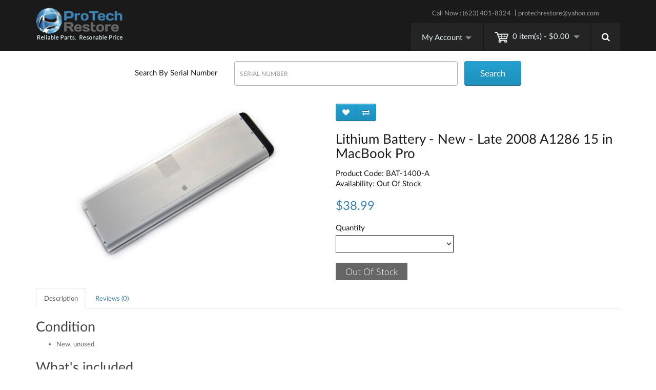

--- FILE ---
content_type: text/html; charset=utf-8
request_url: https://www.protechrestore.com/index.php?route=product/product&path=1075&product_id=1279
body_size: 5233
content:

<!DOCTYPE html>
<!--[if IE]><![endif]-->
<!--[if IE 8 ]><html dir="ltr" lang="en" class="ie8"><![endif]-->
<!--[if IE 9 ]><html dir="ltr" lang="en" class="ie9"><![endif]-->
<!--[if (gt IE 9)|!(IE)]><!-->
<html dir="ltr" lang="en">
<!--<![endif]-->
    <head>
        <meta charset="UTF-8" />
        <meta name="viewport" content="width=device-width, initial-scale=1">
        <meta http-equiv="X-UA-Compatible" content="IE=edge">
        <title>Lithium Battery - New - Late 2008 A1286 15 in MacBook Pro</title>
        <base href="https://www.protechrestore.com/" />
                        <script src="catalog/view/javascript/jquery/jquery-2.1.1.min.js" type="text/javascript"></script>
        <link href="catalog/view/javascript/bootstrap/css/bootstrap.min.css" rel="stylesheet" media="screen" />
        <script src="catalog/view/javascript/bootstrap/js/bootstrap.min.js" type="text/javascript"></script>
        <link href="catalog/view/javascript/font-awesome/css/font-awesome.min.css" rel="stylesheet" type="text/css" />
        <link href="//fonts.googleapis.com/css?family=Open+Sans:400,400i,300,700" rel="stylesheet" type="text/css" />
        <link href="catalog/view/theme/default/stylesheet/stylesheet.css" rel="stylesheet">
                <link href="catalog/view/javascript/jquery/magnific/magnific-popup.css" type="text/css" rel="stylesheet" media="screen" />
                <link href="catalog/view/javascript/jquery/datetimepicker/bootstrap-datetimepicker.min.css" type="text/css" rel="stylesheet" media="screen" />
                <script src="catalog/view/javascript/common.js" type="text/javascript"></script>
                <link href="https://www.protechrestore.com/index.php?route=product/product&amp;product_id=1279" rel="canonical" />
                <link href="https://www.protechrestore.com/image/catalog/favicon.png" rel="icon" />
                        <script src="catalog/view/javascript/jquery/magnific/jquery.magnific-popup.min.js" type="text/javascript"></script>
                <script src="catalog/view/javascript/jquery/datetimepicker/moment.js" type="text/javascript"></script>
                <script src="catalog/view/javascript/jquery/datetimepicker/bootstrap-datetimepicker.min.js" type="text/javascript"></script>
                	<!-- Custom Css Start -->
    	<link href="catalog/view/theme/default/stylesheet/main.css" rel="stylesheet" type="text/css">
    	<link href="catalog/view/theme/default/stylesheet/media.css" rel="stylesheet" type="text/css">
	<!-- Custom Css End -->
    </head>
<body class="product-product-1279">
	<div class="main-header">
    	<div class="container">
        	<div class="header-left">
                <div id="logo">
                                        <a href="https://www.protechrestore.com/index.php?route=common/home"><img src="https://www.protechrestore.com/image/catalog/protech_logo.png" title="Pro Tech Restore" alt="Pro Tech Restore" class="img-responsive" /></a>
                                    </div>
            </div>
            <div class="header-right clearfix">
                <div class="header-right-cart">
                    <ul class="ul">
                        <li>Call Now : <a href="tel:6234018324">(623)401-8324</a></li>
                        <li><a href="mailto:protechrestore@yahoo.com">protechrestore@yahoo.com</a></li>
                    </ul>
                    <nav id="top">
                        <div id="top-links" class="nav">
                            <ul class="list-inline">
                                <li class="dropdown">
                                    <a href="https://www.protechrestore.com/index.php?route=account/account" title="My Account" class="dropdown-toggle" data-toggle="dropdown">My Account <span class="caret"></span></a>
                                    <ul class="dropdown-menu dropdown-menu-right">
                                                                               
                                        <li><a href="https://www.protechrestore.com/index.php?route=account/login">Login</a></li>
                                                                            </ul>
                                </li>
                            </ul>
                        </div>
                    </nav>
                    <div id="cart" class="btn-group btn-block">
  <button type="button" data-toggle="dropdown" data-loading-text="Loading..." class="btn btn-inverse btn-block btn-lg dropdown-toggle"><img src="image/top_cart_icon.png" alt="" title="" /> <span id="cart-total">0 item(s) - $0.00</span> <span class="caret"></span></button>
  <ul class="dropdown-menu pull-right">
        <li>
      <p class="text-center">Your shopping cart is empty!</p>
    </li>
      </ul>
</div>
                    <div id="search" class="input-group">
  <input type="text" name="search" value="" placeholder="Search" class="form-control input-lg" />
  <span class="input-group-btn">
    <button type="button" class="btn btn-default btn-lg"><i class="fa fa-search"></i></button>
  </span>
</div>                </div>
            	<div class="top-nav">
                                    </div>
            </div>
        </div>
    </div><div class="container">
  <ul class="breadcrumb">
        <li><a href="https://www.protechrestore.com/index.php?route=common/home"><i class="fa fa-home"></i></a></li>
        <li><a href="https://www.protechrestore.com/index.php?route=product/category&amp;path=1075">New Batteries</a></li>
        <li><a href="https://www.protechrestore.com/index.php?route=product/product&amp;path=1075&amp;product_id=1279">Lithium Battery - New - Late 2008 A1286 15 in MacBook Pro</a></li>
      </ul>
  <div class="row">                <div id="content" class="col-sm-12">
    <div class="in-quick-search"><div>
    <div class="home-quick-search">
                    
                    	<label>Search By Serial Number</label>
                        <input type="hidden" name="route" value="product/search">
                        <input type="text" name="search" value="" placeholder="Serial Number" class="form-control input-lg">
                        <input id="SerialNumberSearchSubmit" type="submit" value="Search" name="" class="btn btn-primary">
                    
                </div></div>
</div>
      <div class="row">
                                <div class="col-sm-6">
            <div class="product-details-left-img">
                            <ul class="thumbnails">
                                <li><a class="thumbnail" href="https://www.protechrestore.com/image/cache/catalog/Product_Photos/BAT_1400_A/00-1200x800.jpg" title="Lithium Battery - New - Late 2008 A1286 15 in MacBook Pro"><img src="https://www.protechrestore.com/image/cache/catalog/Product_Photos/BAT_1400_A/00-400x300.jpg" title="Lithium Battery - New - Late 2008 A1286 15 in MacBook Pro" alt="Lithium Battery - New - Late 2008 A1286 15 in MacBook Pro" /></a></li>
                                              </ul>
                          </div>
        </div>
                                <div class="col-sm-6">
            <div class="product-details-right">
                <div class="btn-group">
                <button type="button" data-toggle="tooltip" class="btn btn-primary" title="Add to Wish List" onclick="wishlist.add('1279');"><i class="fa fa-heart"></i></button>
                <button type="button" data-toggle="tooltip" class="btn btn-primary" title="Compare this Product" onclick="compare.add('1279');"><i class="fa fa-exchange"></i></button>
                </div>
                <h1>Lithium Battery - New - Late 2008 A1286 15 in MacBook Pro</h1>
                <ul class="list-unstyled">
                                <li>Product Code: BAT-1400-A</li>
                                <li>Availability: Out Of Stock</li>
                </ul>
                                <ul class="list-unstyled">
                                <li>
                  <h2>$38.99</h2>
                </li>
                                <!--                <li>Ex Tax: $38.99</li>
                -->
                                                </ul>
                                <div id="product">
                
                
               <!-- These other options will not show up becasue they are nested in this query -->
                                                <div class="form-group product-details-qty">
                	                		<label class="control-label" for="input-quantity">Quantity</label>
	                	<input type="text" name="quantity" value="1" size="2" id="input-quantity" class="form-control" />
	                	<input type="hidden" name="product_id" value="1279" />
                	                 
                  <br />




<!-- User Added -->
				<input type="button" id="button-cart" value="Out Of Stock" class="button-product-page" disabled/><!-- End User Added -->

                                  </div>
                                </div>
                <!--                <div class="rating">
                <p>
                                                      <span class="fa fa-stack"><i class="fa fa-star-o fa-stack-1x"></i></span>
                                                                        <span class="fa fa-stack"><i class="fa fa-star-o fa-stack-1x"></i></span>
                                                                        <span class="fa fa-stack"><i class="fa fa-star-o fa-stack-1x"></i></span>
                                                                        <span class="fa fa-stack"><i class="fa fa-star-o fa-stack-1x"></i></span>
                                                                        <span class="fa fa-stack"><i class="fa fa-star-o fa-stack-1x"></i></span>
                                                      <a href="" onclick="$('a[href=\'#tab-review\']').trigger('click'); return false;">0 reviews</a> / <a href="" onclick="$('a[href=\'#tab-review\']').trigger('click'); return false;">Write a review</a></p>
                <hr>
                <div class="addthis_toolbox addthis_default_style"><a class="addthis_button_facebook_like" fb:like:layout="button_count"></a> <a class="addthis_button_tweet"></a> <a class="addthis_button_pinterest_pinit"></a> <a class="addthis_counter addthis_pill_style"></a></div>
                <script type="text/javascript" src="//s7.addthis.com/js/300/addthis_widget.js#pubid=ra-515eeaf54693130e"></script>
                </div>
                -->
            </div>
        </div>
      </div>
        <div>
            <ul class="nav nav-tabs">
            <li class="active"><a href="#tab-description" data-toggle="tab">Description</a></li>
                                    <li><a href="#tab-review" data-toggle="tab">Reviews (0)</a></li>
                        </ul>
            <div class="tab-content">
            <div class="tab-pane active" id="tab-description"><h2 class='conditionTitle'>Condition</h2><ul class='conditionItems'><li>New, unused.</li></ul><h2 class='includedTitle'>What's included</h2><ul class='includedItems'><li>1 New Battery for use with a Late 2008 A1286 15" MacBook Pro Unibody ONLY.</li></ul></div>
                                    <div class="tab-pane" id="tab-review">
              <form class="form-horizontal" id="form-review">
                <div id="review"></div>
                <h2>Write a review</h2>
                                Please <a href="https://www.protechrestore.com/index.php?route=account/login">login</a> or <a href="https://www.protechrestore.com/index.php?route=account/register">register</a> to review                              </form>
            </div>
                        </div>
        </div>
                  </div>
    </div>
</div>
<script type="text/javascript"><!--
$('select[name=\'recurring_id\'], input[name="quantity"]').change(function(){
	$.ajax({
		url: 'index.php?route=product/product/getRecurringDescription',
		type: 'post',
		data: $('input[name=\'product_id\'], input[name=\'quantity\'], select[name=\'recurring_id\']'),
		dataType: 'json',
		beforeSend: function() {
			$('#recurring-description').html('');
		},
		success: function(json) {
			$('.alert, .text-danger').remove();

			if (json['success']) {
				$('#recurring-description').html(json['success']);
			}
		}
	});
});
//--></script>
<script type="text/javascript"><!--
$(document).on('click','#button-cart',function(){
	$.ajax({
		url: 'index.php?route=checkout/cart/add',
		type: 'post',
		data: $('#product input[type=\'text\'], #product input[type=\'hidden\'], #product input[type=\'radio\']:checked, #product input[type=\'checkbox\']:checked, #product select, #product textarea'),
		dataType: 'json',
		beforeSend: function() {
			$('#button-cart').button('loading');
		},
		complete: function() {
			$('#button-cart').button('reset');
		},
		success: function(json) {
			$('.alert, .text-danger').remove();
			$('.form-group').removeClass('has-error');

			if (json['error']) {
				if (json['error']['option']) {
					for (i in json['error']['option']) {
						var element = $('#input-option' + i.replace('_', '-'));

						if (element.parent().hasClass('input-group')) {
							element.parent().after('<div class="text-danger">' + json['error']['option'][i] + '</div>');
						} else {
							element.after('<div class="text-danger">' + json['error']['option'][i] + '</div>');
						}
					}
				}

				if (json['error']['recurring']) {
					$('select[name=\'recurring_id\']').after('<div class="text-danger">' + json['error']['recurring'] + '</div>');
				}

				// Highlight any found errors
				$('.text-danger').parent().addClass('has-error');
			}

			if (json['success']) {
				$('.breadcrumb').after('<div class="alert alert-success">' + json['success'] + '<button type="button" class="close" data-dismiss="alert">&times;</button></div>');

				$('#cart > button').html('<i class="fa fa-shopping-cart"></i> ' + json['total']);

				$('html, body').animate({ scrollTop: 0 }, 'slow');

				$('#cart > ul').load('index.php?route=common/cart/info ul li');
			}
		},
        error: function(xhr, ajaxOptions, thrownError) {
            alert(thrownError + "\r\n" + xhr.statusText + "\r\n" + xhr.responseText);
        }
	});
	
	
})
$('#button-cart').on('click', function() {
	
});
//--></script>
<script type="text/javascript"><!--
$('.date').datetimepicker({
	pickTime: false
});

$('.datetime').datetimepicker({
	pickDate: true,
	pickTime: true
});

$('.time').datetimepicker({
	pickDate: false
});

$('button[id^=\'button-upload\']').on('click', function() {
	var node = this;

	$('#form-upload').remove();

	$('body').prepend('<form enctype="multipart/form-data" id="form-upload" style="display: none;"><input type="file" name="file" /></form>');

	$('#form-upload input[name=\'file\']').trigger('click');

	if (typeof timer != 'undefined') {
    	clearInterval(timer);
	}

	timer = setInterval(function() {
		if ($('#form-upload input[name=\'file\']').val() != '') {
			clearInterval(timer);

			$.ajax({
				url: 'index.php?route=tool/upload',
				type: 'post',
				dataType: 'json',
				data: new FormData($('#form-upload')[0]),
				cache: false,
				contentType: false,
				processData: false,
				beforeSend: function() {
					$(node).button('loading');
				},
				complete: function() {
					$(node).button('reset');
				},
				success: function(json) {
					$('.text-danger').remove();

					if (json['error']) {
						$(node).parent().find('input').after('<div class="text-danger">' + json['error'] + '</div>');
					}

					if (json['success']) {
						alert(json['success']);

						$(node).parent().find('input').attr('value', json['code']);
					}
				},
				error: function(xhr, ajaxOptions, thrownError) {
					alert(thrownError + "\r\n" + xhr.statusText + "\r\n" + xhr.responseText);
				}
			});
		}
	}, 500);
});
//--></script>
<script type="text/javascript"><!--
$('#review').delegate('.pagination a', 'click', function(e) {
    e.preventDefault();

    $('#review').fadeOut('slow');

    $('#review').load(this.href);

    $('#review').fadeIn('slow');
});

$('#review').load('index.php?route=product/product/review&product_id=1279');

$('#button-review').on('click', function() {
	$.ajax({
		url: 'index.php?route=product/product/write&product_id=1279',
		type: 'post',
		dataType: 'json',
		data: $("#form-review").serialize(),
		beforeSend: function() {
			$('#button-review').button('loading');
		},
		complete: function() {
			$('#button-review').button('reset');
		},
		success: function(json) {
			$('.alert-success, .alert-danger').remove();

			if (json['error']) {
				$('#review').after('<div class="alert alert-danger"><i class="fa fa-exclamation-circle"></i> ' + json['error'] + ' <button type="button" class="close" data-dismiss="alert">&times;</button></div>');
			}

			if (json['success']) {
				$('#review').after('<div class="alert alert-success"><i class="fa fa-check-circle"></i> ' + json['success'] + ' <button type="button" class="close" data-dismiss="alert">&times;</button></div>');

				$('input[name=\'name\']').val('');
				$('textarea[name=\'text\']').val('');
				$('input[name=\'rating\']:checked').prop('checked', false);
			}
		}
	});
});

$(document).ready(function() {
	$('.thumbnails').magnificPopup({
		type:'image',
		delegate: 'a',
		gallery: {
			enabled:true
		}
	});
});
//--></script>
<script>
	function subscribe()
	{
		var emailpattern = /^\w+([\.-]?\w+)*@\w+([\.-]?\w+)*(\.\w{2,3})+$/;
		var email = $('#txtemail').val();
		if(email != "")
		{
			if(!emailpattern.test(email))
			{
				alert("Invalid Email");
				return false;
			}
			else
			{
				$.ajax({
					url: 'index.php?route=module/newsletters/news',
					type: 'post',
					data: 'email=' + $('#txtemail').val(),
					dataType: 'json',
					success: function(json) {
					alert(json.message);
					}
				});
				return false;
			}
		}
		else
		{
			alert("Email Is Require");
			$(email).focus();
			return false;
		}
	}
</script>
<div class="main-footer">
	<div class="footer-first">
    	<div class="container">
        	<div class="foot-nav-col">
            	<h1>ProTech Restore</h1>
                <ul class="ul">
                	<li><a href="index.php?route=common/home">Home</a></li>
                	<li><a href="index.php?route=information/information&information_id=4">About Us</a></li>
                	<li><a href="index.php?route=information/information&information_id=7">FAQs</a></li>
                	<li><a href="index.php?route=information/information&information_id=9">Product Quality & Testing</a></li>
                	<li><a href="index.php?route=information/information&information_id=10">Repair and Installation</a></li>
                	<li><a href="index.php?route=information/contact">Contact Us</a></li>
                </ul>
            </div>
        	<div class="foot-nav-col">
            	<h1>Shop</h1>
                <ul class="ul">
                	<li><a href="index.php?route=product/category&path=60">iMac Parts</a></li>
                	<li><a href="index.php?route=product/category&path=61">MacBook Parts</a></li>
                	<li><a href="index.php?route=product/category&path=62">Laptop Parts</a></li>
                	<li><a href="index.php?route=product/category&path=63">Desktop Parts</a></li>
                	<li><a href="index.php?route=product/category&path=63">Power Adapters</a></li>
                	<li><a href="index.php?route=product/category&path=63">External Drives</a></li>
                </ul>
            </div>
        	<div class="foot-nav-col">
            	<h1>Customer service</h1>
                <ul class="ul">
                	<li><a href="index.php?route=account/account">My Account</a></li>
                	<li><a href="index.php?route=information/information&information_id=13">Discounted Pricing</a></li>
                	<li><a href="index.php?route=account/return">Return and Exchange</a></li>
                	<li><a href="index.php?route=information/information&information_id=15">Shipping Info</a></li>
                	<li><a href="index.php?route=account/recurring">Payment Options</a></li>
                	<li><a href="index.php?route=information/information&information_id=3">Privacy Policy</a></li>
                </ul>
            </div>
        	<div class="foot-nav-col foot-contact">
            	<h1>Contact us</h1>
                <p>
                    <b>Pro Tech Restore</b><br>
                    Phoenix, Az.<br>
                    85034<br />
                    Phone : <a href="tel:6234018324">(623) 401-8324</a><br />
                    Email : <a href="mailto:protechrestore@yahoo.com">protechrestore@yahoo.com</a>
                </p>
            </div>
        	<div class="foot-nav-col foot-form">
            	<h1>Newsletter Sign up</h1>
                <p>Get latest updates and special offers about our products.</p>
                <form action="" method="post">
                    <input type="text" name="txtemail" id="txtemail" value="" placeholder="Email address" /> 
                    <input type="submit" class="btn btn-default btn-lg" onclick="return subscribe();" value="Submit" />  
                </form>
            </div>
        </div>
    </div>
    <div class="footer-last">
    	<div class="container">
        	<div class="foot-copyright">
            	<img src="image/foot_logo.png" alt="" title="" />
            	<p>Copyright &copy; 2016  ProTech Restore. All rights reserved. <a href="index.php?route=information/information&information_id=3">Privacy Policy</a> | <a href="index.php?route=information/information&information_id=5">Terms of Use</a></p>
				<span>Website design and developed by : <a rel="nofollow" href="http://bestwebsitesdesigner.com/" target="_blank">Best websites designer</a></span>
            </div>
            <div class="foot-social">
            	<ul class="ul">
                	<li><a href="https://www.facebook.com/" target="_blank"><img src="image/foot_fb.png" alt="" title="" /></a></li>
                	<li><a href="https://twitter.com/" target="_blank"><img src="image/foot_tw.png" alt="" title="" /></a></li>
                	<li><a href="https://plus.google.com/collections/featured" target="_blank"><img src="image/foot_gp.png" alt="" title="" /></a></li>
                	<li><a href="https://www.instagram.com/" target="_blank"><img src="image/foot_inst.png" alt="" title="" /></a></li>
                </ul>
            </div>
            <div class="foot-cards">
            	<img src="image/foot_lock.png" alt="" title="" />
            	<img src="image/foot_cards.png" alt="" title="" />
            </div>
        </div>
    </div>
</div>
<!-- test -->
<!-- OpenCart is open source software and you are free to remove the powered by OpenCart if you want, but its generally accepted practise to make a small donation. Please donate via PayPal to donate@opencart.com //-->
<!-- eeeTheme created by Welford Media for OpenCart 2.0 www.welfordmedia.co. -->
</body>
<script>
	
</script>
</html>

--- FILE ---
content_type: text/css
request_url: https://www.protechrestore.com/catalog/view/theme/default/stylesheet/main.css
body_size: 3290
content:
@font-face {
	font-family: 'Conv_Lato-Regular';
	src: url('../fonts/Lato-Regular.eot');
	src: local('☺'), 
		url('../fonts/Lato-Regular.woff') format('woff'), 
		url('../fonts/Lato-Regular.ttf') format('truetype'), 
		url('../fonts/Lato-Regular.svg') format('svg');
	font-weight: normal;
	font-style: normal;
}
@font-face {
	font-family: 'Conv_Lato-Light';
	src: url('../fonts/Lato-Light.eot');
	src: local('☺'), 
		url('../fonts/Lato-Light.woff') format('woff'), 
		url('../fonts/Lato-Light.ttf') format('truetype'), 
		url('../fonts/Lato-Light.svg') format('svg');
	font-weight: normal;
	font-style: normal;
}

body {font-size:13px;font-family: 'Conv_Lato-Regular', Arial;}
a {-webkit-transition: 0.4s ease-in-out;-moz-transition: 0.4s ease-in-out;-ms-transition: 0.4s ease-in-out;-o-transition: 0.4s ease-in-out;transition: 0.4s ease-in-out;outline:none;color:#3B81B2;}
a:focus {outline:none;}
a:hover {text-decoration:none;}
.ul {margin:0;padding:0;list-style:none;}
select, input, textarea, .btn:focus, button, .btn, .btn:hover {outline:none !important;}
/*======================================================================
								Custom Css End
  ======================================================================*/

/*======================================================================
								Header Css Start
  ======================================================================*/
.main-header {background:#1a1a1a;min-height:95px;}
.main-header>.container {position:relative;}
.header-left {position:absolute;top:15px;left:15px;}
.header-right {margin-left:250px;}
.header-right .top-nav {float:left;margin-top:57px;}
.header-right .top-nav>#menu {margin: 0;border: 0;background: none;min-height: 100%;}
.header-right .top-nav>#menu>.navbar-collapse {padding:0;}
.header-right .top-nav>#menu>.navbar-collapse>ul>li {margin-right:40px;}
.header-right .top-nav>#menu>.navbar-collapse>ul>li>a {color:#e5f1f5;padding:0;font-size:15px;padding-bottom: 15px;border-bottom: 7px solid transparent;}
.header-right .top-nav>#menu>.navbar-collapse>ul>li>a:hover {border-bottom: 7px solid #666;}
.header-right-cart {float:right;}
.header-right-cart>ul {text-align:center;margin:15px 0 10px 0;}
.header-right-cart>ul>li {display:inline-block;color:#9f9f9f;border-left:1px solid #9f9f9f;padding:0 5px;line-height:12px;}
.header-right-cart>ul>li:first-child {border-left:0;}
.header-right-cart>ul>li>a {color:#9f9f9f;}
.header-right-cart>#top {float:left;background:#242424;width:140px;padding: 0;border: 0;margin: 0;min-height: 100%;}
.header-right-cart>#top>#top-links>ul>li, #top>#top-links {padding:0;}
.header-right-cart>#top>#top-links>ul {margin:0;}
.header-right-cart>#top>#top-links>ul>li.dropdown.open>a {background:#242424}
.header-right-cart>#top>#top-links>ul>li.dropdown>a {color: #e5f1f5;text-shadow: none;font-size: 15px;padding: 17px 21px;display: block;}
.header-right-cart>#top>#top-links>ul>li.dropdown>a>span {color: #8d8f8f;border-top: 6px dashed;border-top: 6px solid\9;border-right: 6px solid transparent;border-left: 6px solid transparent;}
.header-right-cart>#top>#top-links>ul>li.dropdown>.dropdown-menu {padding:0;}
.header-right-cart>#top>#top-links>ul>li.dropdown>.dropdown-menu li a {padding:10px 15px;}
.header-right-cart>#cart {margin: 0 2px;float: left;display: block;width: auto;}
.header-right-cart>#cart>.btn {color: #e5f1f5;text-shadow: none;font-size: 15px;padding: 16px 21px;display: block;background: #242424;box-shadow: none;border: 0;border-radius: 0;}
.header-right-cart>#cart>.btn>#cart-total {margin:0 4px;}
.header-right-cart>#cart>.btn>span.caret {color: #8d8f8f;border-top: 6px dashed;border-top: 6px solid\9;border-right: 6px solid transparent;border-left: 6px solid transparent;}
.header-right-cart>#cart.open>.btn:hover {color: #e5f1f5;}
.header-right-cart>#search {margin: 0;float: left;display: block;}
.header-right-cart>#search>.form-control {display:none;}
.header-right-cart>#search>.input-group-btn {width:auto;}
.header-right-cart>#search>.input-group-btn>.btn {border: 0;background: #242424;box-shadow: none;text-shadow: none;padding: 18px 20px;display: block;border-radius: 0;margin: 0;}
.header-right-cart>#search>.input-group-btn>.btn>i {font-size: 17px;color: #fff;}
/*======================================================================
								Header Css End
  ======================================================================*/

/*======================================================================
								Middle Css Start
  ======================================================================*/
.main-middle {}
.home-quick-search {margin:20px 0 35px 0;text-align:center;}
.home-quick-search label {font-size: 15px;color: #191919;margin-right: 20px;vertical-align: top;margin-top: 12px;}
.home-quick-search .form-control {width: 38.2%;border-radius: 4px;border: 1px solid #aeaeae;padding: 10px 10px;height: 48px;font-size: 15px;margin: 0 10px;vertical-align: top;color: #191919;display:inline-block;}
.home-quick-search .btn {padding: 11px 30px;font-size: 17px;height: 48px;vertical-align: top;display:inline-block;}
.home-top-main {background: url(../image/slider_back.jpg) center center;background-size: cover;}
.left-category {border: 1px solid #d0d0d0;border-bottom: 0;background:#fff;border-radius:4px 4px 0 0;position:relative;min-height:420px;}
.left-category:after {content: '';border-bottom: 2px solid #EBF2F7;display: block;position: absolute;bottom: -2px;left: 2px;right: 2px;}
.left-category .list-group {margin: 0;background: #ebf2f7;}
.left-category .list-group h1 {margin: 0;border-bottom: 1px solid #fff;background: #3b80b1;color: #fff;padding: 13px 20px;font-size: 20px;border-radius: 4px 4px 0 0;}
	.list-group-item-child {font-size:12px !important;}
.left-category .list-group a.list-group-item {padding: 5px 15px;font-size: 15px;color: #191919;background:none;border-bottom: 1px solid #d0d0d0 !important;border:0}

.left-category .list-group a.list-group-item.active {}
.home-slider .owl-carousel {margin:0;background:none;}
.home-slider .owl-carousel .owl-wrapper-outer {border: 0;box-shadow: none;}
.home-slider .owl-carousel .owl-controls .owl-buttons .owl-next, .home-slider .owl-carousel .owl-controls .owl-buttons .owl-prev {opacity:0.9;}
.home-slider .owl-carousel .owl-controls .owl-buttons .owl-prev i, .home-slider .owl-carousel .owl-controls .owl-buttons .owl-next i {font-size: 24px;color: #000;}
.home-slider .owl-carousel .owl-controls .owl-pagination {text-align: right;top: -30px;float:right;}
.home-mid {background: url(../image/home_mid.png) repeat-x 0 2px;margin-top: -1px;border-top: 1px solid #bfced5;}
.home-mid .home-category {}
.home-mid .home-category .home-category-in {border-bottom: 1px solid #8c8c8c;padding: 40px 0;margin-bottom: 25px;}
.home-mid .home-category .home-category-in .home-category-col {text-align:center;min-height:150px;}
.home-mid .home-category .home-category-in h1 {margin:25px 0 0;color:#1a1a1a;font-size:22px;font-family: 'Conv_Lato-Light';text-align:center;}
.home-mid .home-category .home-category-in .home-category-col img {max-width:100%;}
.home-text1 {text-align:center;font-size:15px;color:#4d4d4d;margin-bottom:50px;}
.home-protech-restore {text-align:center;padding-bottom:40px;margin: 0 auto;max-width: 800px;}
.home-protech-restore h1 {font-size:22px;color:#000;margin:0 0 20px 0;}
.home-protech-restore ul li {float: left;padding: 0 20px;width: 20%;}
.home-protech-restore ul li h2 {font-size:15px;color:#1a1a1a;margin:20px 0 0;}
/*.in-quick-search .home-quick-search {margin:0 -15px 35px -15px;}*/
.in-quick-search>div:after {clear:both;display:block;}
/*.product-details-left-img ul.thumbnails li a {border:1px solid #1a1a1a;border-radius:0;}*/
.product-details-right>h1 {font-size:26px;margin:20px 0 15px 0;color:#1a1a1a;}
.product-details-right ul.list-unstyled li {color:#1a1a1a;font-size:15px;}
.product-details-right ul.list-unstyled li h2 {color:#3b80b1;font-size:24px;margin:20px 0;}
.product-details-right #product .product-details-qty .control-label {font-size:15px;color:#1a1a1a;}
.product-details-right #product .product-details-qty #input-quantity {max-width: 230px;border: 1px solid #1a1a1a;border-radius: 0;box-shadow: none;}
.product-details-right #product .product-details-qty #button-cart {width: 140px;padding: 7px 10px;background: #666;color: #fff;font-size: 18px;font-weight: normal;font-family: 'Conv_Lato-Light';text-transform: capitalize;margin: 0;display: block;border: 0;border-radius: 0;}
.in-heading {color:#1a1a1a;font-family: 'Conv_Lato-Light';margin:0 0 30px 0;font-size:30px;}
.shopping-cart-table form .table-responsive table td, .shopping-cart-table form .table-responsive table {border:0 !important;}
.shopping-cart-table form .table-responsive table {border:1px solid #1a1a1a !important;}
.shopping-cart-table form .table-responsive table thead tr td {border-bottom: 1px solid #1a1a1a !important;font-size:18px;color:#000;font-weight:bold;}
.shopping-cart-table form .table-responsive table tr td {padding:10px;font-size:15px;color:#000;}
.shopping-cart-table form .table-responsive table tr td a {color:#000;}
.shopping-cart-table form .table-responsive table tr td img.img-thumbnail {border:1px solid #717171;border-radius:0;}
.shopping-total-table {border:1px solid #1a1a1a;}
.shopping-total-table table {border:0;margin:0;}
.shopping-total-table table tbody tr td {border:0;font-size:18px;color:#000;}
.shopping-btns .btn {padding: 10px 20px;background: #666;color: #fff;font-size: 18px;font-weight: normal;font-family: 'Conv_Lato-Light';text-transform: capitalize;margin: 0 auto 20px auto;border: 0;border-radius: 0;margin-left: 10px;}
.category-main #column-left .left-category:after {display:none;}
.category-main #column-left .left-category {border: 1px solid #d0d0d0;border-radius: 4px;}
.category-right>h2 {font-size: 30px;margin: 0 0 30px 0;font-weight: normal;color: #1a1a1a;font-family: 'Conv_Lato-Light';}
.category-product .product-thumb {}
.category-product .product-thumb .image {margin:20px;}
.category-product .product-thumb .caption {text-align:center;min-height:100%;}
.category-product .product-thumb .caption h4 {margin:0;min-height:80px;}
.category-product .product-thumb .caption h4 a {color:#1a1a1a;font-size: 16px;margin: 0;font-weight: normal;font-family: 'Conv_Lato-Light';}
.category-product .product-thumb .caption p.price {margin:15px 0;color:#3b80b1;font-size:18px;}
.category-product .product-thumb .button-group {background:none;border:0;}
.category-product .product-thumb .button-group button {width: 140px;padding: 1px 10px;background: #666;color: #fff;font-size: 18px;font-weight: normal;font-family: 'Conv_Lato-Light';text-transform: capitalize;margin: 0 auto 20px auto;float: none;display: block;}
.login-main {max-width:920px;margin: 0 auto;background:url(../image/login_border.png) no-repeat center center;min-height:316px;}
.login-main .login-left h1 {margin: 0 0 30px 0;font-size: 30px;font-weight: bold;}
.login-main .login-left form .form-group {margin-bottom:20px;}
.login-main .login-left form .form-group .form-control {border-color: #3c2249;border-radius: 0;box-shadow: none;height: 52px;font-size: 14px;color: #000;}
.login-main .login-left form .btn {border: 0;border-radius: 0;font-size: 15px;font-weight: bold;text-transform: uppercase;padding: 12px 31px;outline: none;margin-right: 10px;}
.login-main .login-left form a {color:#5a3d4d;font-size:14px;}
.login-main .login-left ul {margin-top:25px;}
.login-main .login-left ul li {display:inline-block;color:#5a3d4d;font-size:14px;margin-right:5px;}
.login-right table tbody tr th {text-align:center;width:80px;}
.login-right table tbody tr td, .login-right table tbody tr th {padding:20px 0 40px 0;font-family: 'Conv_Lato-Light';}
.login-right table tbody tr td span {font-size:16px;color:#5a3d4d;display:block;}
.login-right table tbody tr td p {font-size:14px;color:#5a3d4d;margin:0;}
.register-main>p {font-size: 18px;margin: 0;color: #373737;font-weight: normal;margin-bottom:50px;}
.register-main form fieldset legend {font-size: 24px;font-weight: bold;color: #3c2249;margin-bottom: 40px;padding:0 0 15px 0;border-color: #3c2249;}
.register-main form fieldset {margin-bottom:50px;}
.register-main form fieldset .form-group .control-label {text-align: left;font-size: 18px;color: #373737;}
.register-main form fieldset .form-group .form-control::-webkit-input-placeholder {color:#fff;}
.register-main form fieldset .form-group .form-control {color: #000;max-width: 345px;height: 33px;border-color: #3c2249;border-radius: 0;box-shadow: none;}
.register-main form fieldset.register-newsletter {margin-bottom:0;}
.register-main form fieldset.register-newsletter .radio-inline {font-size: 18px;color: #373737;margin-right: 40px;}
.register-main form fieldset.register-btn .form-group {color:#373737;font-size:18px;}
.register-main form fieldset.register-btn .form-group input[type="checkbox"] {margin-right:10px;}
.register-main form fieldset.register-btn .form-group a {color:#3c2249;font-weight:normal;}
.register-main form fieldset.register-btn .form-group .buttons .btn {border-radius: 0;box-shadow: none;font-size: 15px;text-transform: uppercase;padding: 10px 30px;outline: none;}
.myaccount-main h2 {margin-bottom:5px;}
.myaccount-main ul {margin-bottom:30px;}
.myaccount-main ul li {margin-bottom:5px;font-size:16px;}
.contact-left form.form-horizontal fieldset .form-group label.control-label {text-align:left;font-size: 14px;color: #000;}
.contact-left form.form-horizontal fieldset .contact-captcha .form-group .col-sm-10, .contact-left form.form-horizontal fieldset .contact-captcha .form-group .col-sm-2 {width:100%;float:none;}
.contact-right .panel .panel-body {text-align:center;font-size:14px;}
.contact-right .panel .panel-body strong {color: #000;font-size: 16px;}
.refine-category-list ul {margin:0;padding:0;list-style:none;}
.refine-category-list ul li {margin:5px 0;}
.refine-category-list ul li a {font-size:14px;}
/*======================================================================
								Middle Css End
  ======================================================================*/

/*======================================================================
								Footer Css Start
  ======================================================================*/
.main-footer {margin-top:40px;}
body.common-home .main-footer {margin-top:0;}
.footer-first {padding:35px 0;background:#1a1a1a;}
.foot-nav-col {float:left;width:20%;padding-right:20px;}
.foot-nav-col:last-child {padding:0;}
.foot-nav-col h1 {font-size:12px;color:#e5f1f5;text-transform:uppercase;margin:0 0 15px 0;}
.foot-nav-col ul li a {color:#797979;padding-bottom:5px;}
.foot-nav-col ul li a:hover {color:#fff;}
.foot-nav-col.foot-contact p {color:#c8c8c8;}
.foot-nav-col.foot-contact p a {color:#3b80b1;}
.foot-nav-col.foot-contact p a:hover {color:#fff;}
.foot-nav-col.foot-form p {margin-bottom:20px;color:#c9c9c9;}
.foot-nav-col.foot-form form {border-radius: 4px;width: 100%;height: 36px;position: relative;}
.foot-nav-col.foot-form form input[type="text"] {width: 100%;border: 0;height: 36px;border-radius: 5px;background: #666;padding: 5px 80px 5px 10px;color:#fff;}
.foot-nav-col.foot-form form input[type="submit"] {padding: 0;border: 0;background: #3b80b1;color: #fff;width: 70px;height: 36px;position: absolute;top: 0;right: 0;border-radius: 0 4px 4px 0;}
.footer-last {background:#252525;padding:15px 0;min-height:82px;}
.foot-copyright {position:relative;float:left;padding-left:65px;}
.foot-copyright img {position: absolute;top: 0;left: 0;}
.foot-copyright p {color:#c9c9c9;margin:7px 0 0;}
.foot-copyright p a {color:#fff;}
.foot-copyright span {font-size:11px;color:#787777;}
.foot-copyright span a {color:#787777;}
.foot-copyright span a:hover {color:#fff;}
.foot-social {float:left;margin:0 50px;}
.foot-social ul li {display:inline-block;}
.foot-cards {float:right;}
.foot-cards img {vertical-align:middle;margin-left:10px;max-width:100%;}
/*======================================================================
								Footer Css End
  ======================================================================*/

/*======================================================================
						Safari Browser Css Start
  ======================================================================*/
::i-block-chrome,.Class {}
/*======================================================================
						Safari Browser Css End
  ======================================================================*/

--- FILE ---
content_type: text/css
request_url: https://www.protechrestore.com/catalog/view/theme/default/stylesheet/media.css
body_size: 664
content:

@media screen and (max-width: 1199px){
	.header-right .top-nav {float:right;margin-top:20px;}
	.header-right .top-nav>#menu>.navbar-collapse>ul>li {margin:0 0 0 40px;}
	.foot-cards {float: none;clear: both;padding-top: 20px;}
	.foot-social {float: right;margin: 0;}
	.foot-cards img {margin:0 10px 0 0;}
	.left-category .list-group h1 {padding: 13px 10px;font-size: 16px;}
	.left-category .list-group a.list-group-item {padding:10px 15px;}
	.home-quick-search select {width:35.2%;}
	.left-category {min-height:350px;}
}

@media screen and (max-width: 991px){
	.foot-nav-col {width: 33.33%;min-height: 180px;}
	.home-quick-search select {width:31.2%;}
	.home-mid .home-category .home-category-in .home-category-col {min-height:180px;}
	.home-mid .home-category .home-category-in h1 {margin: 0 0 25px 0;}
	.home-protech-restore ul li {padding:0 10px;}
	.left-category {min-height:272px;}
}

@media screen and (max-width: 767px){
	.header-right .top-nav {margin:0;clear:both;float:none;}
	.header-right .top-nav>#menu>.navbar-header>.btn {margin-right:0;}
	.header-right .top-nav>#menu>.navbar-collapse {padding:0 15px;}
	.header-right .top-nav>#menu>.navbar-collapse>ul>li>a:hover, .header-right .top-nav>#menu>.navbar-collapse>ul>li>a {border:0;}
	.header-right .top-nav>#menu>.navbar-collapse>ul>li {margin:0;}
	.foot-social {float:none;}
	.foot-copyright {float:none;min-height:65px;}
	.home-mid .home-category .home-category-in .home-category-col {min-height:100%;}
	.home-quick-search  {text-align:center;}
	.home-quick-search select {width: 100%;margin: 0 0 10px 0;}
	.left-category:after {display:none;}
	.left-category {border-radius:4px;padding:2px;margin-bottom:15px;min-height:100%;}
	.login-main {background:none;}
	.login-left {border-bottom: 1px solid #999;padding-bottom: 20px;margin-bottom: 20px;}
}

@media screen and (max-width: 680px){
	.header-left {position: relative;top: 0;left: 0;text-align: center;margin: 15px auto 0 auto;width: 170px;}
	.header-right {margin:0;}
	.header-right-cart {float: none;text-align: center;}
	.header-right-cart>#top, .header-right-cart>#cart, .header-right-cart>#search {float:none;display:inline-block;vertical-align:top;margin-bottom:5px;}
	.header-right-cart>ul>li {display: block;border-left: 0;padding: 4px 0;line-height: 12px;}
	.foot-nav-col {width: 50%;}
	.home-protech-restore ul li {width: 100%;margin-bottom: 30px;}
}

@media screen and (max-width: 480px){
	.foot-nav-col {width: 100%;float:none;min-height:100%;margin-bottom:30px;padding:0;}
	.home-quick-search label {margin: 0;display: block;}
	.home-quick-search .form-control {width: 100%;margin: 10px 0;display: block;}
	.home-quick-search .btn {width: 100%;display: block;}
	.header-right-cart>#cart {display:block;margin:0 0 5px 0;}
	.header-right-cart>#cart>.btn {float:none;}
	.foot-copyright {margin-bottom:15px;}
	.foot-cards img:last-child {margin:0;width:220px;}
}

--- FILE ---
content_type: application/javascript
request_url: https://www.protechrestore.com/user_added_files/common.js?_=1768916588347
body_size: 2491
content:
///////////////////////////  MY SCRIPT  ///////////////////////////

//Change Footer to have a privacy policy (I have no idea how to change the footer info)
$(".foot-nav-col:eq(2) ul li:eq(5) a").text("Privacy Policy").attr("href","index.php?route=information/information&information_id=3");

//Gets rid of the designers credit//
$(function(){
	$(".foot-copyright").find("span").css({display:"none"});
})

//Gets rid of the "View All Items" Button
$(function(){
	$(".fa-search").each(function(){
		if($(this).parent().text() == "VIEW ALL ITEMS"){
			$(this).parent().parent().css({display:"none"})
		}
	})
	
	$("p").each(function(){
		if($(this).text() == "There are no products to list in this category."){
			$(this).css({display:"none"})
		}
	})
	
	$(".pull-right a").each(function(){
		if($(this).text() == "Submit"){
			$(this).css({display:"none"})
		}
	})
})

//Centers Text on categories

$(function(){
	$(".product-thumb").find(".caption").find("h4").css({textAlign:"center"})
})


//Makes entire product clickable	
$(function(){
	
	$("#content").find(".product-thumb").css({padding:"1px", cursor:"pointer"}).each(function(){
		var HREF = $(this).find("a").attr("href");
		$(this).wrap("<a href='"+HREF+"'></a>");
	}).hover(function(){
		$(this).css({border:'2px solid black', padding:""})
		$(this).css("box-shadow","5px 5px 2px #888888")
	},function(){
		$(this).css({border:'', padding:"1px"})
		$(this).css("box-shadow","")
	},function(){
	})
	
})

//change quantity input to a select box//
$(function(){
	var quantity;
	$(".list-unstyled").children("li").each(function(){
		if($(this).text().substring(0,13) == "Availability:"){
			quantity = Number($(this).text().replace("Availability: ",""));
		}
		return quantity;
	})
	var thisString = "<select name='quantity' id='input-quantity' class='form-control'>";
	for(i=1;i<quantity+1;i++){
		thisString += "<option value='"+i+"'>"+i+"</option>";
	}
	thisString += "</select>";
	$("#input-quantity").replaceWith(thisString)
})


 //This is to remove the Billing Details and add an access code
/*
$(function(){
	
	if($("#content").find(".register-main").length>0){
		
		$("#content").find(".register-main").find("p").after().append("<div>If you wish to register you will need an access code.</div>");
		
		$("#content").find("form").css({display:"none"});
		var thisCode = "<div style = 'padding:5px;' id='accessCode'><label>Access Code : </label> <input type='text' id='accessCodeInput'><input type='submit' id='accessCodeSubmit'></div>";
		$("#content").append(thisCode);
		
		$("#accessCodeSubmit").click(function(){
			var accessCode = $("#accessCodeInput").val();
			$.post("ajax/accessConfirm.php",{accessCode : accessCode}, function(data){
				if(data == "success"){
					$("#accessCode").remove();
					$("#content").find("form").css({display:""});
				}else{
					$("#accessCode").css({position:"relative"}).append("<div class='temp_temp2' style='width:100px; border-radius:5px; color:black; background-color:red; position:absolute; left:90px; top:-15px; text-align:center;'>Invalid</div>");
					$(".temp_temp2").removeClass('temp_temp2').delay(3000).fadeOut(1000,function(){$(this).remove()})
				}
				
			})
		})
	}
		
})

*/

$(function(){
	$(".home-quick-search").find(".form-control").css({textTransform:"uppercase"});
	
	
	function displaySerialNumberMessage(SerialNumberMessage){
		$(".home-quick-search").append("<div class='temp_temp' style='width:300px; border-radius:5px; color:black; background-color:red; position:absolute; left:50%; margin-left:-150px; top:5px;'>"+SerialNumberMessage+"</div>");
		$(".temp_temp").removeClass('temp_temp').delay(3000).fadeOut(1000,function(){$(this).remove()})
	}
	
	
	function SerialNumberSubmit(SerialNumberToCheck){
		var SerialNumberToCheck = SerialNumberToCheck.toUpperCase().trim();
		$.post("/ajax/AddSearchQuerry.php", {SerialNumber : SerialNumberToCheck}, function(data){
				
		});
		
		if(SerialNumberToCheck.length > 10 && SerialNumberToCheck.length < 13 && SerialNumberToCheck.indexOf(' ') < 1 && SerialNumberToCheck.indexOf('-') < 1){
			$.post("/ajax/serialValidation.php", {SerialNumber : SerialNumberToCheck}, function(data){
				if(data == "fail"){
					displaySerialNumberMessage("We could not locate this serial number")
				}if(data != "fail"){
					window.location.assign("https://www.protechrestore.com/index.php?route=product/category&path="+data)
				}
			}).fail(function(response) {
			    alert('Please Resubmit');
			});
		}
		else if(SerialNumberToCheck.trim().substring(0,3) == 'EMC'){
			var EMCnumber = SerialNumberToCheck.trim().replace('EMC','');
			var EMCnumber = EMCnumber.trim();
			$.post("/ajax/emcValidation.php", {EMCnumber : EMCnumber}, function(data){
				if(data == "fail"){
					displaySerialNumberMessage("We could not locate this EMC Number")
				}if(data != "fail"){
					window.location.assign("https://www.protechrestore.com/index.php?route=product/category&path="+data)
				}
			})
		}
		else{
			window.location.assign("https://www.protechrestore.com/index.php?route=product/search&search="+SerialNumberToCheck)
		}
		
	}
	
	$("#SerialNumberSearchSubmit").click(function(){
		var SerialNumberToCheck = $(this).parent().find('.form-control').val();
		SerialNumberSubmit(SerialNumberToCheck);
	})
	
	$("#SerialNumberSearchSubmit").parent().find('.form-control').keypress(function(e){
		if(e.which == 13){
			var SerialNumberToCheck = $(this).parent().find('.form-control').val();
			SerialNumberSubmit(SerialNumberToCheck);
		}
	})
	
})



function changeItem(NewID,type){
		$.post("user_added_files/product_product_switch.php",{NewID : NewID, Type : "item"},function(data){
			console.log(data);
			parse = jQuery.parseJSON(data);

			$(".thumbnails").html(parse.photos);
			$(".product-details-right").find('h1').replaceWith(parse.title);
			$(".product-details-right").find('.btn-group').replaceWith(parse.buttons);
			$(".product-details-right").find('.list-unstyled').first().html(parse.list1);
			$(".product-details-right").find('.list-unstyled:eq(1)').html(parse.list2);
			$(".tab-content").html(parse.description);
			
			if(type=='item'){
				$(".product-details-qty").html(parse.addButton);
				$("#ChooseItemLabel").replaceWith(parse.ChooseItem);
			}
			
			if(type=='product'){
				$("#product").replaceWith(parse.product);
			}
			
			
			
			
		})
}

$(function(){
	$("#product-option").change(function(){
		var url = window.location.href;
		priductID = "product_id="+$(this).attr('product');
		NewID = "product_id="+$(this).val();
		url = url.replace(priductID,NewID);
		
		window.location.replace (url);
	})
})


$(function(){
	$("#item-select").change(function(){
		var url = window.location.href;
		priductID = "product_id="+$(this).attr('product');
		NewID = "product_id="+$(this).val();
		url = url.replace(priductID,NewID);
		
		window.location.replace (url);
	})
})

$(function(){
	$("#item-select-new-old").change(function(){
		NewID = $(this).val();
		var largerPhotoSize = $(".thumbnails li:first-child").find('a').attr("href");
		largerPhotoSize = largerPhotoSize.substring(largerPhotoSize.lastIndexOf('/'));
		largerPhotoSize = largerPhotoSize.split(".")[0];
		largerPhotoSize = largerPhotoSize.split("-")[1];
		alert(largerPhotoSize)
		
		var smallerPhotoSize = $(".thumbnails li:first-child").find('img').attr("href");
		
		
		$.post("user_added_files/product_product_switch.php",{NewID : NewID, Type : "item", },function(data){
			console.log(data);
			parse = jQuery.parseJSON(data);
			
			$(".product-details-right").find('h1').text(parse.name);
			$("input[name='product_id']").attr('value',parse.id);
			$("#tab-description").html(parse.description);
			
			$(".thumbnails li:first-child").find('a').attr("href",parse.image.replace("InsertSize","1200x800")).find('img').attr("src",parse.image.replace("InsertSize","400x300"));
			$(".image-additional").remove();
			$.each(parse.photos,function(key,value){
				$(".thumbnails").append('<li class="image-additional"><a class="thumbnail" href="'+value.replace("InsertSize","1200x800")+'"><img src='+value.replace("InsertSize","74x74")+' /></a></li>')
			})
			
		})
	})
})

$("body").on("change",'#product-option-new',function(){
	NewID = $(this).val();
	changeItem(NewID,'product');
})

$("body").on("change",'#item-select-new',function(){
	NewID = $(this).val();
	changeItem(NewID,'item');
})

//This is a Hack. I could not get the number to change so I used this.

$('.header-right-cart').find('.ul').find('li:first-child').text('Call Now : (623) 401-8324');


